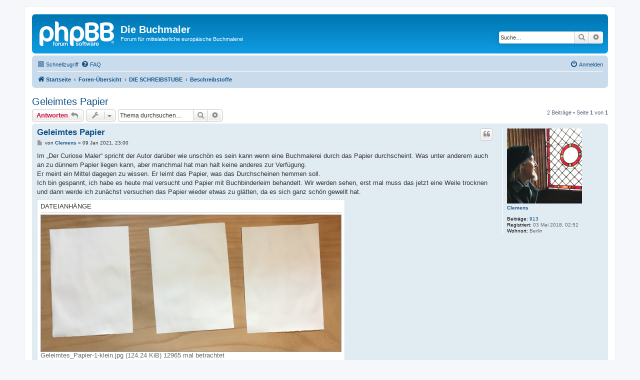

--- FILE ---
content_type: text/html; charset=UTF-8
request_url: https://buchmaler.org/schreibstube/viewtopic.php?p=1704&sid=256224714767b3c685a4b36a27a091b7
body_size: 6012
content:
<!DOCTYPE html>
<html dir="ltr" lang="de">
<head>
<meta charset="utf-8" />
<meta http-equiv="X-UA-Compatible" content="IE=edge">
<meta name="viewport" content="width=device-width, initial-scale=1" />

<title>Geleimtes Papier - Die Buchmaler</title>

	<link rel="alternate" type="application/atom+xml" title="Feed - Die Buchmaler" href="/schreibstube/app.php/feed?sid=c5d851bc2079a27f45dd7a6e7d70a94e">			<link rel="alternate" type="application/atom+xml" title="Feed - Neue Themen" href="/schreibstube/app.php/feed/topics?sid=c5d851bc2079a27f45dd7a6e7d70a94e">		<link rel="alternate" type="application/atom+xml" title="Feed - Forum - Beschreibstoffe" href="/schreibstube/app.php/feed/forum/15?sid=c5d851bc2079a27f45dd7a6e7d70a94e">	<link rel="alternate" type="application/atom+xml" title="Feed - Thema - Geleimtes Papier" href="/schreibstube/app.php/feed/topic/175?sid=c5d851bc2079a27f45dd7a6e7d70a94e">	
	<link rel="canonical" href="https://buchmaler.org/schreibstube/viewtopic.php?t=175">

<!--
	phpBB style name: prosilver
	Based on style:   prosilver (this is the default phpBB3 style)
	Original author:  Tom Beddard ( http://www.subBlue.com/ )
	Modified by:
-->

<link href="./assets/css/font-awesome.min.css?assets_version=6" rel="stylesheet">
<link href="./styles/prosilver/theme/stylesheet.css?assets_version=6" rel="stylesheet">
<link href="./styles/prosilver/theme/de/stylesheet.css?assets_version=6" rel="stylesheet">




<!--[if lte IE 9]>
	<link href="./styles/prosilver/theme/tweaks.css?assets_version=6" rel="stylesheet">
<![endif]-->





</head>
<body id="phpbb" class="nojs notouch section-viewtopic ltr ">


<div id="wrap" class="wrap">
	<a id="top" class="top-anchor" accesskey="t"></a>
	<div id="page-header">
		<div class="headerbar" role="banner">
					<div class="inner">

			<div id="site-description" class="site-description">
		<a id="logo" class="logo" href="https://buchmaler.org" title="Startseite">
					<span class="site_logo"></span>
				</a>
				<h1>Die Buchmaler</h1>
				<p>Forum für mittelalterliche europäische Buchmalerei</p>
				<p class="skiplink"><a href="#start_here">Zum Inhalt</a></p>
			</div>

									<div id="search-box" class="search-box search-header" role="search">
				<form action="./search.php?sid=c5d851bc2079a27f45dd7a6e7d70a94e" method="get" id="search">
				<fieldset>
					<input name="keywords" id="keywords" type="search" maxlength="128" title="Suche nach Wörtern" class="inputbox search tiny" size="20" value="" placeholder="Suche…" />
					<button class="button button-search" type="submit" title="Suche">
						<i class="icon fa-search fa-fw" aria-hidden="true"></i><span class="sr-only">Suche</span>
					</button>
					<a href="./search.php?sid=c5d851bc2079a27f45dd7a6e7d70a94e" class="button button-search-end" title="Erweiterte Suche">
						<i class="icon fa-cog fa-fw" aria-hidden="true"></i><span class="sr-only">Erweiterte Suche</span>
					</a>
					<input type="hidden" name="sid" value="c5d851bc2079a27f45dd7a6e7d70a94e" />

				</fieldset>
				</form>
			</div>
						
			</div>
					</div>
				<div class="navbar" role="navigation">
	<div class="inner">

	<ul id="nav-main" class="nav-main linklist" role="menubar">

		<li id="quick-links" class="quick-links dropdown-container responsive-menu" data-skip-responsive="true">
			<a href="#" class="dropdown-trigger">
				<i class="icon fa-bars fa-fw" aria-hidden="true"></i><span>Schnellzugriff</span>
			</a>
			<div class="dropdown">
				<div class="pointer"><div class="pointer-inner"></div></div>
				<ul class="dropdown-contents" role="menu">
					
											<li class="separator"></li>
																									<li>
								<a href="./search.php?search_id=unanswered&amp;sid=c5d851bc2079a27f45dd7a6e7d70a94e" role="menuitem">
									<i class="icon fa-file-o fa-fw icon-gray" aria-hidden="true"></i><span>Unbeantwortete Themen</span>
								</a>
							</li>
							<li>
								<a href="./search.php?search_id=active_topics&amp;sid=c5d851bc2079a27f45dd7a6e7d70a94e" role="menuitem">
									<i class="icon fa-file-o fa-fw icon-blue" aria-hidden="true"></i><span>Aktive Themen</span>
								</a>
							</li>
							<li class="separator"></li>
							<li>
								<a href="./search.php?sid=c5d851bc2079a27f45dd7a6e7d70a94e" role="menuitem">
									<i class="icon fa-search fa-fw" aria-hidden="true"></i><span>Suche</span>
								</a>
							</li>
					
										<li class="separator"></li>

									</ul>
			</div>
		</li>

				<li data-skip-responsive="true">
			<a href="/schreibstube/app.php/help/faq?sid=c5d851bc2079a27f45dd7a6e7d70a94e" rel="help" title="Häufig gestellte Fragen" role="menuitem">
				<i class="icon fa-question-circle fa-fw" aria-hidden="true"></i><span>FAQ</span>
			</a>
		</li>
						
			<li class="rightside"  data-skip-responsive="true">
			<a href="./ucp.php?mode=login&amp;redirect=viewtopic.php%3Fp%3D1704&amp;sid=c5d851bc2079a27f45dd7a6e7d70a94e" title="Anmelden" accesskey="x" role="menuitem">
				<i class="icon fa-power-off fa-fw" aria-hidden="true"></i><span>Anmelden</span>
			</a>
		</li>
						</ul>

	<ul id="nav-breadcrumbs" class="nav-breadcrumbs linklist navlinks" role="menubar">
				
		
		<li class="breadcrumbs" itemscope itemtype="https://schema.org/BreadcrumbList">

							<span class="crumb" itemtype="https://schema.org/ListItem" itemprop="itemListElement" itemscope><a itemprop="item" href="https://buchmaler.org" data-navbar-reference="home"><i class="icon fa-home fa-fw" aria-hidden="true"></i><span itemprop="name">Startseite</span></a><meta itemprop="position" content="1" /></span>
			
							<span class="crumb" itemtype="https://schema.org/ListItem" itemprop="itemListElement" itemscope><a itemprop="item" href="./index.php?sid=c5d851bc2079a27f45dd7a6e7d70a94e" accesskey="h" data-navbar-reference="index"><span itemprop="name">Foren-Übersicht</span></a><meta itemprop="position" content="2" /></span>

											
								<span class="crumb" itemtype="https://schema.org/ListItem" itemprop="itemListElement" itemscope data-forum-id="4"><a itemprop="item" href="./viewforum.php?f=4&amp;sid=c5d851bc2079a27f45dd7a6e7d70a94e"><span itemprop="name">DIE SCHREIBSTUBE</span></a><meta itemprop="position" content="3" /></span>
															
								<span class="crumb" itemtype="https://schema.org/ListItem" itemprop="itemListElement" itemscope data-forum-id="15"><a itemprop="item" href="./viewforum.php?f=15&amp;sid=c5d851bc2079a27f45dd7a6e7d70a94e"><span itemprop="name">Beschreibstoffe</span></a><meta itemprop="position" content="4" /></span>
							
					</li>

		
					<li class="rightside responsive-search">
				<a href="./search.php?sid=c5d851bc2079a27f45dd7a6e7d70a94e" title="Zeigt die erweiterten Suchoptionen an" role="menuitem">
					<i class="icon fa-search fa-fw" aria-hidden="true"></i><span class="sr-only">Suche</span>
				</a>
			</li>
			</ul>

	</div>
</div>
	</div>

	
	<a id="start_here" class="anchor"></a>
	<div id="page-body" class="page-body" role="main">
		
		
<h2 class="topic-title"><a href="./viewtopic.php?t=175&amp;sid=c5d851bc2079a27f45dd7a6e7d70a94e">Geleimtes Papier</a></h2>
<!-- NOTE: remove the style="display: none" when you want to have the forum description on the topic body -->
<div style="display: none !important;">Wie Papier oder Pergament<br /></div>


<div class="action-bar bar-top">
	
			<a href="./posting.php?mode=reply&amp;t=175&amp;sid=c5d851bc2079a27f45dd7a6e7d70a94e" class="button" title="Antwort erstellen">
							<span>Antworten</span> <i class="icon fa-reply fa-fw" aria-hidden="true"></i>
					</a>
	
			<div class="dropdown-container dropdown-button-control topic-tools">
		<span title="Themen-Optionen" class="button button-secondary dropdown-trigger dropdown-select">
			<i class="icon fa-wrench fa-fw" aria-hidden="true"></i>
			<span class="caret"><i class="icon fa-sort-down fa-fw" aria-hidden="true"></i></span>
		</span>
		<div class="dropdown">
			<div class="pointer"><div class="pointer-inner"></div></div>
			<ul class="dropdown-contents">
																												<li>
					<a href="./viewtopic.php?t=175&amp;sid=c5d851bc2079a27f45dd7a6e7d70a94e&amp;view=print" title="Druckansicht" accesskey="p">
						<i class="icon fa-print fa-fw" aria-hidden="true"></i><span>Druckansicht</span>
					</a>
				</li>
											</ul>
		</div>
	</div>
	
			<div class="search-box" role="search">
			<form method="get" id="topic-search" action="./search.php?sid=c5d851bc2079a27f45dd7a6e7d70a94e">
			<fieldset>
				<input class="inputbox search tiny"  type="search" name="keywords" id="search_keywords" size="20" placeholder="Thema durchsuchen…" />
				<button class="button button-search" type="submit" title="Suche">
					<i class="icon fa-search fa-fw" aria-hidden="true"></i><span class="sr-only">Suche</span>
				</button>
				<a href="./search.php?sid=c5d851bc2079a27f45dd7a6e7d70a94e" class="button button-search-end" title="Erweiterte Suche">
					<i class="icon fa-cog fa-fw" aria-hidden="true"></i><span class="sr-only">Erweiterte Suche</span>
				</a>
				<input type="hidden" name="t" value="175" />
<input type="hidden" name="sf" value="msgonly" />
<input type="hidden" name="sid" value="c5d851bc2079a27f45dd7a6e7d70a94e" />

			</fieldset>
			</form>
		</div>
	
			<div class="pagination">
			2 Beiträge
							&bull; Seite <strong>1</strong> von <strong>1</strong>
					</div>
		</div>




			<div id="p1561" class="post has-profile bg2">
		<div class="inner">

		<dl class="postprofile" id="profile1561">
			<dt class="no-profile-rank has-avatar">
				<div class="avatar-container">
																<a href="./memberlist.php?mode=viewprofile&amp;u=48&amp;sid=c5d851bc2079a27f45dd7a6e7d70a94e" class="avatar"><img class="avatar" src="./download/file.php?avatar=48_1582468580.jpg" width="150" height="150" alt="Benutzeravatar" /></a>														</div>
								<a href="./memberlist.php?mode=viewprofile&amp;u=48&amp;sid=c5d851bc2079a27f45dd7a6e7d70a94e" class="username">Clemens</a>							</dt>

									
		<dd class="profile-posts"><strong>Beiträge:</strong> <a href="./search.php?author_id=48&amp;sr=posts&amp;sid=c5d851bc2079a27f45dd7a6e7d70a94e">913</a></dd>		<dd class="profile-joined"><strong>Registriert:</strong> 03 Mai 2018, 02:52</dd>		
		
											<dd class="profile-custom-field profile-phpbb_location"><strong>Wohnort:</strong> Berlin</dd>
							
						
		</dl>

		<div class="postbody">
						<div id="post_content1561">

					<h3 class="first">
						<a href="./viewtopic.php?p=1561&amp;sid=c5d851bc2079a27f45dd7a6e7d70a94e#p1561">Geleimtes Papier</a>
		</h3>

													<ul class="post-buttons">
																																									<li>
							<a href="./posting.php?mode=quote&amp;p=1561&amp;sid=c5d851bc2079a27f45dd7a6e7d70a94e" title="Mit Zitat antworten" class="button button-icon-only">
								<i class="icon fa-quote-left fa-fw" aria-hidden="true"></i><span class="sr-only">Zitieren</span>
							</a>
						</li>
														</ul>
							
						<p class="author">
									<a class="unread" href="./viewtopic.php?p=1561&amp;sid=c5d851bc2079a27f45dd7a6e7d70a94e#p1561" title="Beitrag">
						<i class="icon fa-file fa-fw icon-lightgray icon-md" aria-hidden="true"></i><span class="sr-only">Beitrag</span>
					</a>
								<span class="responsive-hide">von <strong><a href="./memberlist.php?mode=viewprofile&amp;u=48&amp;sid=c5d851bc2079a27f45dd7a6e7d70a94e" class="username">Clemens</a></strong> &raquo; </span><time datetime="2021-01-09T22:00:14+00:00">09 Jan 2021, 23:00</time>
			</p>
			
			
			
			<div class="content">Im „Der Curiose Maler“ spricht der Autor darüber wie unschön es sein kann wenn eine Buchmalerei durch das Papier durchscheint. Was unter anderem auch an zu dünnem Papier liegen kann, aber manchmal hat man halt keine anderes zur Verfügung. <br>
Er meint ein Mittel dagegen zu wissen. Er leimt das Papier, was das Durchscheinen hemmen soll.<br>
Ich bin gespannt, ich habe es heute mal versucht und Papier mit Buchbinderleim behandelt. Wir werden sehen, erst mal muss das jetzt eine Weile trocknen und dann werde ich zunächst versuchen das Papier wieder etwas zu glätten, da es sich ganz schön gewellt hat.</div>

			
							<dl class="attachbox">
					<dt>
						Dateianhänge
					</dt>
											<dd>
			
		
				<dl class="file">
			<dt class="attach-image"><img src="./download/file.php?id=384&amp;sid=c5d851bc2079a27f45dd7a6e7d70a94e" class="postimage" alt="Geleimtes_Papier-1-klein.jpg" onclick="viewableArea(this);" /></dt>
						<dd>Geleimtes_Papier-1-klein.jpg (124.24 KiB) 12965 mal betrachtet</dd>
		</dl>
		
		
			</dd>
											<dd>
			
		
				<dl class="file">
			<dt class="attach-image"><img src="./download/file.php?id=383&amp;sid=c5d851bc2079a27f45dd7a6e7d70a94e" class="postimage" alt="Geleimtes_Papier-2-klein.JPG" onclick="viewableArea(this);" /></dt>
						<dd>Geleimtes_Papier-2-klein.JPG (352 KiB) 12965 mal betrachtet</dd>
		</dl>
		
		
			</dd>
									</dl>
			
									
						
							<div id="sig1561" class="signature">In omnibus requiem quaesivi, et nusquam inveni nisi in angulo cum libro [Thomas von Kempen]</div>			
						</div>

		</div>

				<div class="back2top">
						<a href="#top" class="top" title="Nach oben">
				<i class="icon fa-chevron-circle-up fa-fw icon-gray" aria-hidden="true"></i>
				<span class="sr-only">Nach oben</span>
			</a>
					</div>
		
		</div>
	</div>

				<div id="p1704" class="post has-profile bg1">
		<div class="inner">

		<dl class="postprofile" id="profile1704">
			<dt class="no-profile-rank has-avatar">
				<div class="avatar-container">
																<a href="./memberlist.php?mode=viewprofile&amp;u=48&amp;sid=c5d851bc2079a27f45dd7a6e7d70a94e" class="avatar"><img class="avatar" src="./download/file.php?avatar=48_1582468580.jpg" width="150" height="150" alt="Benutzeravatar" /></a>														</div>
								<a href="./memberlist.php?mode=viewprofile&amp;u=48&amp;sid=c5d851bc2079a27f45dd7a6e7d70a94e" class="username">Clemens</a>							</dt>

									
		<dd class="profile-posts"><strong>Beiträge:</strong> <a href="./search.php?author_id=48&amp;sr=posts&amp;sid=c5d851bc2079a27f45dd7a6e7d70a94e">913</a></dd>		<dd class="profile-joined"><strong>Registriert:</strong> 03 Mai 2018, 02:52</dd>		
		
											<dd class="profile-custom-field profile-phpbb_location"><strong>Wohnort:</strong> Berlin</dd>
							
						
		</dl>

		<div class="postbody">
						<div id="post_content1704">

					<h3 >
						<a href="./viewtopic.php?p=1704&amp;sid=c5d851bc2079a27f45dd7a6e7d70a94e#p1704">Re: Geleimtes Papier</a>
		</h3>

													<ul class="post-buttons">
																																									<li>
							<a href="./posting.php?mode=quote&amp;p=1704&amp;sid=c5d851bc2079a27f45dd7a6e7d70a94e" title="Mit Zitat antworten" class="button button-icon-only">
								<i class="icon fa-quote-left fa-fw" aria-hidden="true"></i><span class="sr-only">Zitieren</span>
							</a>
						</li>
														</ul>
							
						<p class="author">
									<a class="unread" href="./viewtopic.php?p=1704&amp;sid=c5d851bc2079a27f45dd7a6e7d70a94e#p1704" title="Beitrag">
						<i class="icon fa-file fa-fw icon-lightgray icon-md" aria-hidden="true"></i><span class="sr-only">Beitrag</span>
					</a>
								<span class="responsive-hide">von <strong><a href="./memberlist.php?mode=viewprofile&amp;u=48&amp;sid=c5d851bc2079a27f45dd7a6e7d70a94e" class="username">Clemens</a></strong> &raquo; </span><time datetime="2021-03-15T08:13:52+00:00">15 Mär 2021, 09:13</time>
			</p>
			
			
			
			<div class="content">Ich übe mich gerade ein wenig an Initialen. Dazu verwende ich das geleimte Papier und muss sagen, der Autor hat nicht zu viel versprochen. Das geleimte Papier reagiert viel gutmütiger auf die Wasserfarbe, als es das selbe Papier ungeleimt tut. Es wellt sich durch die Feuchtigkeit so gut wie überhaupt nicht.</div>

			
			
									
						
							<div id="sig1704" class="signature">In omnibus requiem quaesivi, et nusquam inveni nisi in angulo cum libro [Thomas von Kempen]</div>			
						</div>

		</div>

				<div class="back2top">
						<a href="#top" class="top" title="Nach oben">
				<i class="icon fa-chevron-circle-up fa-fw icon-gray" aria-hidden="true"></i>
				<span class="sr-only">Nach oben</span>
			</a>
					</div>
		
		</div>
	</div>

	

	<div class="action-bar bar-bottom">
	
			<a href="./posting.php?mode=reply&amp;t=175&amp;sid=c5d851bc2079a27f45dd7a6e7d70a94e" class="button" title="Antwort erstellen">
							<span>Antworten</span> <i class="icon fa-reply fa-fw" aria-hidden="true"></i>
					</a>
		
		<div class="dropdown-container dropdown-button-control topic-tools">
		<span title="Themen-Optionen" class="button button-secondary dropdown-trigger dropdown-select">
			<i class="icon fa-wrench fa-fw" aria-hidden="true"></i>
			<span class="caret"><i class="icon fa-sort-down fa-fw" aria-hidden="true"></i></span>
		</span>
		<div class="dropdown">
			<div class="pointer"><div class="pointer-inner"></div></div>
			<ul class="dropdown-contents">
																												<li>
					<a href="./viewtopic.php?t=175&amp;sid=c5d851bc2079a27f45dd7a6e7d70a94e&amp;view=print" title="Druckansicht" accesskey="p">
						<i class="icon fa-print fa-fw" aria-hidden="true"></i><span>Druckansicht</span>
					</a>
				</li>
											</ul>
		</div>
	</div>

			<form method="post" action="./viewtopic.php?t=175&amp;sid=c5d851bc2079a27f45dd7a6e7d70a94e">
		<div class="dropdown-container dropdown-container-left dropdown-button-control sort-tools">
	<span title="Anzeige- und Sortierungs-Einstellungen" class="button button-secondary dropdown-trigger dropdown-select">
		<i class="icon fa-sort-amount-asc fa-fw" aria-hidden="true"></i>
		<span class="caret"><i class="icon fa-sort-down fa-fw" aria-hidden="true"></i></span>
	</span>
	<div class="dropdown hidden">
		<div class="pointer"><div class="pointer-inner"></div></div>
		<div class="dropdown-contents">
			<fieldset class="display-options">
							<label>Anzeigen: <select name="st" id="st"><option value="0" selected="selected">Alle Beiträge</option><option value="1">1 Tag</option><option value="7">7 Tage</option><option value="14">2 Wochen</option><option value="30">1 Monat</option><option value="90">3 Monate</option><option value="180">6 Monate</option><option value="365">1 Jahr</option></select></label>
								<label>Sortiere nach: <select name="sk" id="sk"><option value="a">Autor</option><option value="t" selected="selected">Erstellungsdatum</option><option value="s">Betreff</option></select></label>
				<label>Richtung: <select name="sd" id="sd"><option value="a" selected="selected">Aufsteigend</option><option value="d">Absteigend</option></select></label>
								<hr class="dashed" />
				<input type="submit" class="button2" name="sort" value="Los" />
						</fieldset>
		</div>
	</div>
</div>
		</form>
	
	
	
			<div class="pagination">
			2 Beiträge
							&bull; Seite <strong>1</strong> von <strong>1</strong>
					</div>
	</div>


<div class="action-bar actions-jump">
		<p class="jumpbox-return">
		<a href="./viewforum.php?f=15&amp;sid=c5d851bc2079a27f45dd7a6e7d70a94e" class="left-box arrow-left" accesskey="r">
			<i class="icon fa-angle-left fa-fw icon-black" aria-hidden="true"></i><span>Zurück zu „Beschreibstoffe“</span>
		</a>
	</p>
	
		<div class="jumpbox dropdown-container dropdown-container-right dropdown-up dropdown-left dropdown-button-control" id="jumpbox">
			<span title="Gehe zu" class="button button-secondary dropdown-trigger dropdown-select">
				<span>Gehe zu</span>
				<span class="caret"><i class="icon fa-sort-down fa-fw" aria-hidden="true"></i></span>
			</span>
		<div class="dropdown">
			<div class="pointer"><div class="pointer-inner"></div></div>
			<ul class="dropdown-contents">
																				<li><a href="./viewforum.php?f=33&amp;sid=c5d851bc2079a27f45dd7a6e7d70a94e" class="jumpbox-forum-link"> <span> &gt;&gt;&gt; Registrierung in diesem Forum &lt;&lt;&lt;</span></a></li>
																<li><a href="./viewforum.php?f=13&amp;sid=c5d851bc2079a27f45dd7a6e7d70a94e" class="jumpbox-sub-link"><span class="spacer"></span> <span>&#8627; &nbsp; Willkommen in der Schreibstube</span></a></li>
																<li><a href="./viewforum.php?f=4&amp;sid=c5d851bc2079a27f45dd7a6e7d70a94e" class="jumpbox-cat-link"> <span> DIE SCHREIBSTUBE</span></a></li>
																<li><a href="./viewforum.php?f=14&amp;sid=c5d851bc2079a27f45dd7a6e7d70a94e" class="jumpbox-sub-link"><span class="spacer"></span> <span>&#8627; &nbsp; Der Federkiel</span></a></li>
																<li><a href="./viewforum.php?f=15&amp;sid=c5d851bc2079a27f45dd7a6e7d70a94e" class="jumpbox-sub-link"><span class="spacer"></span> <span>&#8627; &nbsp; Beschreibstoffe</span></a></li>
																<li><a href="./viewforum.php?f=16&amp;sid=c5d851bc2079a27f45dd7a6e7d70a94e" class="jumpbox-sub-link"><span class="spacer"></span> <span>&#8627; &nbsp; Tinten</span></a></li>
																<li><a href="./viewforum.php?f=17&amp;sid=c5d851bc2079a27f45dd7a6e7d70a94e" class="jumpbox-sub-link"><span class="spacer"></span> <span>&#8627; &nbsp; Das Schreiben</span></a></li>
																<li><a href="./viewforum.php?f=5&amp;sid=c5d851bc2079a27f45dd7a6e7d70a94e" class="jumpbox-cat-link"> <span> BUCHMALEREI</span></a></li>
																<li><a href="./viewforum.php?f=18&amp;sid=c5d851bc2079a27f45dd7a6e7d70a94e" class="jumpbox-sub-link"><span class="spacer"></span> <span>&#8627; &nbsp; Farben &amp; Pigmente</span></a></li>
																<li><a href="./viewforum.php?f=19&amp;sid=c5d851bc2079a27f45dd7a6e7d70a94e" class="jumpbox-sub-link"><span class="spacer"></span> <span>&#8627; &nbsp; Bindemittel</span></a></li>
																<li><a href="./viewforum.php?f=20&amp;sid=c5d851bc2079a27f45dd7a6e7d70a94e" class="jumpbox-sub-link"><span class="spacer"></span> <span>&#8627; &nbsp; Pinsel</span></a></li>
																<li><a href="./viewforum.php?f=21&amp;sid=c5d851bc2079a27f45dd7a6e7d70a94e" class="jumpbox-sub-link"><span class="spacer"></span> <span>&#8627; &nbsp; Maltechniken</span></a></li>
																<li><a href="./viewforum.php?f=35&amp;sid=c5d851bc2079a27f45dd7a6e7d70a94e" class="jumpbox-sub-link"><span class="spacer"></span> <span>&#8627; &nbsp; Zeichnen</span></a></li>
																<li><a href="./viewforum.php?f=6&amp;sid=c5d851bc2079a27f45dd7a6e7d70a94e" class="jumpbox-cat-link"> <span> QUELLEN</span></a></li>
																<li><a href="./viewforum.php?f=22&amp;sid=c5d851bc2079a27f45dd7a6e7d70a94e" class="jumpbox-sub-link"><span class="spacer"></span> <span>&#8627; &nbsp; Musterbücher</span></a></li>
																<li><a href="./viewforum.php?f=23&amp;sid=c5d851bc2079a27f45dd7a6e7d70a94e" class="jumpbox-sub-link"><span class="spacer"></span> <span>&#8627; &nbsp; Schriftformen</span></a></li>
																<li><a href="./viewforum.php?f=24&amp;sid=c5d851bc2079a27f45dd7a6e7d70a94e" class="jumpbox-sub-link"><span class="spacer"></span> <span>&#8627; &nbsp; Handschriften</span></a></li>
																<li><a href="./viewforum.php?f=25&amp;sid=c5d851bc2079a27f45dd7a6e7d70a94e" class="jumpbox-sub-link"><span class="spacer"></span> <span>&#8627; &nbsp; Händler</span></a></li>
																<li><a href="./viewforum.php?f=26&amp;sid=c5d851bc2079a27f45dd7a6e7d70a94e" class="jumpbox-sub-link"><span class="spacer"></span> <span>&#8627; &nbsp; Anleitungen</span></a></li>
																<li><a href="./viewforum.php?f=27&amp;sid=c5d851bc2079a27f45dd7a6e7d70a94e" class="jumpbox-sub-link"><span class="spacer"></span> <span>&#8627; &nbsp; Bücher</span></a></li>
																<li><a href="./viewforum.php?f=28&amp;sid=c5d851bc2079a27f45dd7a6e7d70a94e" class="jumpbox-sub-link"><span class="spacer"></span> <span>&#8627; &nbsp; Ausstellungen</span></a></li>
																<li><a href="./viewforum.php?f=7&amp;sid=c5d851bc2079a27f45dd7a6e7d70a94e" class="jumpbox-cat-link"> <span> DIES &amp; DAS</span></a></li>
																<li><a href="./viewforum.php?f=29&amp;sid=c5d851bc2079a27f45dd7a6e7d70a94e" class="jumpbox-sub-link"><span class="spacer"></span> <span>&#8627; &nbsp; Mobiliar, Gefäße, etc.</span></a></li>
																<li><a href="./viewforum.php?f=30&amp;sid=c5d851bc2079a27f45dd7a6e7d70a94e" class="jumpbox-sub-link"><span class="spacer"></span> <span>&#8627; &nbsp; Plauderecke</span></a></li>
																<li><a href="./viewforum.php?f=36&amp;sid=c5d851bc2079a27f45dd7a6e7d70a94e" class="jumpbox-sub-link"><span class="spacer"></span> <span>&#8627; &nbsp; Reenactment</span></a></li>
																<li><a href="./viewforum.php?f=8&amp;sid=c5d851bc2079a27f45dd7a6e7d70a94e" class="jumpbox-cat-link"> <span> BÜCHER BINDEN</span></a></li>
																<li><a href="./viewforum.php?f=32&amp;sid=c5d851bc2079a27f45dd7a6e7d70a94e" class="jumpbox-sub-link"><span class="spacer"></span> <span>&#8627; &nbsp; Das Binden</span></a></li>
											</ul>
		</div>
	</div>

	</div>



			</div>


<div id="page-footer" class="page-footer" role="contentinfo">
	<div class="navbar" role="navigation">
	<div class="inner">

	<ul id="nav-footer" class="nav-footer linklist" role="menubar">
		<li class="breadcrumbs">
							<span class="crumb"><a href="https://buchmaler.org" data-navbar-reference="home"><i class="icon fa-home fa-fw" aria-hidden="true"></i><span>Startseite</span></a></span>									<span class="crumb"><a href="./index.php?sid=c5d851bc2079a27f45dd7a6e7d70a94e" data-navbar-reference="index"><span>Foren-Übersicht</span></a></span>					</li>
		
				<li class="rightside">Alle Zeiten sind <span title="Europa/Berlin">UTC+01:00</span></li>
							<li class="rightside">
				<a href="./ucp.php?mode=delete_cookies&amp;sid=c5d851bc2079a27f45dd7a6e7d70a94e" data-ajax="true" data-refresh="true" role="menuitem">
					<i class="icon fa-trash fa-fw" aria-hidden="true"></i><span>Alle Cookies löschen</span>
				</a>
			</li>
																<li class="rightside" data-last-responsive="true">
				<a href="./memberlist.php?mode=contactadmin&amp;sid=c5d851bc2079a27f45dd7a6e7d70a94e" role="menuitem">
					<i class="icon fa-envelope fa-fw" aria-hidden="true"></i><span>Kontakt</span>
				</a>
			</li>
			</ul>

	</div>
</div>

	<div class="copyright">
				<p class="footer-row">
			<span class="footer-copyright">Powered by <a href="https://www.phpbb.com/">phpBB</a>&reg; Forum Software &copy; phpBB Limited</span>
		</p>
				<p class="footer-row">
			<span class="footer-copyright">Deutsche Übersetzung durch <a href="https://www.phpbb.de/">phpBB.de</a></span>
		</p>
						<p class="footer-row" role="menu">
			<a class="footer-link" href="./ucp.php?mode=privacy&amp;sid=c5d851bc2079a27f45dd7a6e7d70a94e" title="Datenschutz" role="menuitem">
				<span class="footer-link-text">Datenschutz</span>
			</a>
			|
			<a class="footer-link" href="./ucp.php?mode=terms&amp;sid=c5d851bc2079a27f45dd7a6e7d70a94e" title="Nutzungsbedingungen" role="menuitem">
				<span class="footer-link-text">Nutzungsbedingungen</span>
			</a>
		</p>
					</div>

	<div id="darkenwrapper" class="darkenwrapper" data-ajax-error-title="AJAX-Fehler" data-ajax-error-text="Bei der Verarbeitung deiner Anfrage ist ein Fehler aufgetreten." data-ajax-error-text-abort="Der Benutzer hat die Anfrage abgebrochen." data-ajax-error-text-timeout="Bei deiner Anfrage ist eine Zeitüberschreitung aufgetreten. Bitte versuche es erneut." data-ajax-error-text-parsererror="Bei deiner Anfrage ist etwas falsch gelaufen und der Server hat eine ungültige Antwort zurückgegeben.">
		<div id="darken" class="darken">&nbsp;</div>
	</div>

	<div id="phpbb_alert" class="phpbb_alert" data-l-err="Fehler" data-l-timeout-processing-req="Bei der Anfrage ist eine Zeitüberschreitung aufgetreten.">
		<a href="#" class="alert_close">
			<i class="icon fa-times-circle fa-fw" aria-hidden="true"></i>
		</a>
		<h3 class="alert_title">&nbsp;</h3><p class="alert_text"></p>
	</div>
	<div id="phpbb_confirm" class="phpbb_alert">
		<a href="#" class="alert_close">
			<i class="icon fa-times-circle fa-fw" aria-hidden="true"></i>
		</a>
		<div class="alert_text"></div>
	</div>
</div>

</div>

<div>
	<a id="bottom" class="anchor" accesskey="z"></a>
	<img src="/schreibstube/app.php/cron/cron.task.text_reparser.poll_option?sid=c5d851bc2079a27f45dd7a6e7d70a94e" width="1" height="1" alt="cron" /></div>

<script src="./assets/javascript/jquery-3.6.0.min.js?assets_version=6"></script>
<script src="./assets/javascript/core.js?assets_version=6"></script>



<script src="./styles/prosilver/template/forum_fn.js?assets_version=6"></script>
<script src="./styles/prosilver/template/ajax.js?assets_version=6"></script>



</body>
</html>
